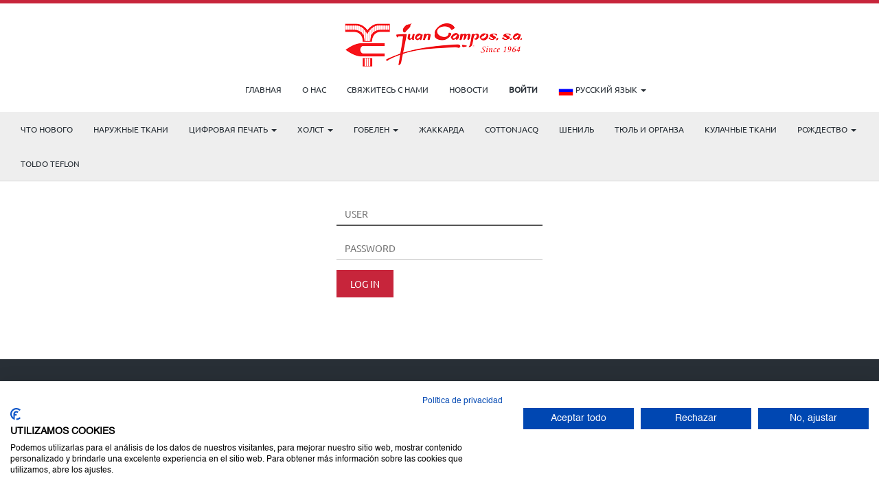

--- FILE ---
content_type: text/html; charset=utf-8
request_url: https://juancampos.com/ru_RU/web/login
body_size: 4523
content:

            
            <!DOCTYPE html>
    <html lang="ru-RU" data-translatable="1" data-oe-company-name="Juan Campos S.A">
        <head>
            <meta charset="utf-8"/>
            
                
            
            
                
            
            
                
            

            <meta name="viewport" content="initial-scale=1"/>
            <meta name="description"/>
            <meta name="keywords"/>
            <meta name="generator" content="Odoo"/>
            <title>Login | http://www.juancampos.com/</title>

            
            
                
                    <link rel="alternate" hreflang="es" href="https://juancampos.com/web/login"/>
                
                    <link rel="alternate" hreflang="fr" href="https://juancampos.com/fr_FR/web/login"/>
                
                    <link rel="alternate" hreflang="ru" href="https://juancampos.com/ru_RU/web/login"/>
                
                    <link rel="alternate" hreflang="en" href="https://juancampos.com/en_GB/web/login"/>
                
                    <link rel="alternate" hreflang="de" href="https://juancampos.com/de_DE/web/login"/>
                
            

            
            <link href="/web/css/web.assets_common/2a581c3" rel="stylesheet"/>
            
            <link href="/web/css/website.assets_frontend/daa1203" rel="stylesheet"/>

            
        <link rel="icon" href="/web_favicon/favicon"/>
            <meta name="google-site-verification" content="hQEKnIyK2ozx9ox_6hinU39B0KFR2nq1KHIO0QWocUE"/>
    <link rel="stylesheet" href="/nubeawebsite_categories_top_menu_generic/static/src/css/jquery.smartmenus.bootstrap.css"/>
    <link rel="stylesheet" href="/website_slider/static/src/css/custom.css"/>
          <noscript id="o_animate-no-js_fallback">
        <style type="text/css">

          .o_animate{
            /* If no js - force elements rendering */
            visibility:visible;

            /* If browser support css animations support - reset animation */
            -webkit-animation-name: none-dummy;
                    animation-name: none-dummy;
          }

        </style>
      </noscript>
    </head>
        <body>
            <div id="wrapwrap">
                
                    
                    
                
                
            <header class="style1">
                    <div class="navbar navbar-default navbar-static-top">
                        <div class="container">
                            <div style="display: grid; text-align: center; padding: 25px;">
                  <a href="/ru_RU/" class="navbar-brand logo">
      <img src="/logo.png" alt="Logo of Juan Campos S.A" title="Juan Campos S.A"/>
    </a>
  </div>
              <div class="navbar-header">
                                <button type="button" class="navbar-toggle" data-toggle="collapse" data-target=".navbar-top-collapse">
                                    <span class="sr-only">Переключить навигацию</span>
                                    <span class="icon-bar"></span>
                                    <span class="icon-bar"></span>
                                    <span class="icon-bar"></span>
                                </button>
                                </div>
                            <div class="collapse navbar-collapse navbar-top-collapse">
                                <ul class="nav navbar-nav navbar-right" id="top_menu">
                                    
                                        
                    
    <li>
        <a href="/ru_RU/">
            <span>Главная</span>
        </a>
    </li>
    

                
            
                                        
                    
    <li>
        <a href="/ru_RU/page/aboutus">
            <span>О нас</span>
        </a>
    </li>
    

                
            
                                        
                    
    <li>
        <a href="/ru_RU/page/contactus">
            <span>Свяжитесь с нами</span>
        </a>
    </li>
    

                
            
                                        
                    
    <li>
        <a href="/ru_RU/blog/nuestras-noticias-1">
            <span>Новости</span>
        </a>
    </li>
    

                
            
                                    
      <li class="hidden">
          <a href="/ru_RU/shop/cart">
              <i class="fa fa-shopping-cart"></i>
              Моя корзина <sup class="my_cart_quantity label label-primary"></sup>
          </a>
      </li>
  
                                    
                                <li class="divider" groups="base.group_public"></li>
        <li groups="base.group_public">
            <a href="/ru_RU/web/login">
                <b>Войти</b>
            </a>
        </li>
    <li class="dropdown">
                    <a href="#" class="dropdown-toggle" data-toggle="dropdown">
                        
                            
                        
                            
                        
                            
                              <img style="max-height:22px;" src="/nubeawebsite_004200/static/src/img/ru.png"/>
                                  русский язык
                            
                        
                            
                        
                            
                        
                        <span class="caret"></span>
                    </a>
                    <ul class="dropdown-menu js_user_menu" role="menu" style="min-width: 73px;">
                        
                            
                                <li style="min-width: 50px;">
                                    <a href="/web/login" data-lang="es_ES" class="js_change_lang">
                                        <img style="max-height:22px;" src="/nubeawebsite_004200/static/src/img/es.png"/>
                                         Español
                                    </a>
                                </li>
                            
                        
                            
                                <li style="min-width: 50px;">
                                    <a href="/fr_FR/web/login" data-lang="fr_FR" class="js_change_lang">
                                        <img style="max-height:22px;" src="/nubeawebsite_004200/static/src/img/fr.png"/>
                                         Français
                                    </a>
                                </li>
                            
                        
                            
                        
                            
                                <li style="min-width: 50px;">
                                    <a href="/en_GB/web/login" data-lang="en_GB" class="js_change_lang">
                                        <img style="max-height:22px;" src="/nubeawebsite_004200/static/src/img/en.png"/>
                                        English (UK)
                                    </a>
                                </li>
                            
                        
                            
                                <li style="min-width: 50px;">
                                    <a href="/de_DE/web/login" data-lang="de_DE" class="js_change_lang">
                                        <img style="max-height:22px;" src="/nubeawebsite_004200/static/src/img/de.png"/>
                                         Deutsch
                                    </a>
                                </li>
                            
                        
                    </ul>
                </li>
            </ul>
                            </div>
                        </div>
                    <div id="categories_top_menu" class="container">
                <div class="collapse navbar-collapse navbar-top-collapse">
                    <ul class="nav navbar-nav navbar-right" id="top_menu">
                        
                            
  
    <li>
      <a href="/ru_RU/shop/category/17" role="menuitem">Что нового</a>
    </li>
    
  

                        
                            
  
    <li>
      <a href="/ru_RU/shop/category/49" role="menuitem">НАРУЖНЫЕ ТКАНИ</a>
    </li>
    
  

                        
                            
  
    
    <li>
      <a href="#">
        <span>ЦИФРОВАЯ ПЕЧАТЬ</span>
        <span class="caret"></span>
      </a>
      <ul class="dropdown-menu" role="menu">
        
          
  
    <li>
      <a href="/ru_RU/shop/category/16" role="menuitem">Полупанама</a>
    </li>
    
  

        
          
  
    <li>
      <a href="/ru_RU/shop/category/46" role="menuitem">GOTS</a>
    </li>
    
  

        
          
  
    <li>
      <a href="/ru_RU/shop/category/32" role="menuitem">ПОПЛИН</a>
    </li>
    
  

        
          
  
    <li>
      <a href="/ru_RU/shop/category/29" role="menuitem">Culla</a>
    </li>
    
  

        
          
  
    <li>
      <a href="/ru_RU/shop/category/23" role="menuitem">Открытый Ткани</a>
    </li>
    
  

        
          
  

        
          
  

        
      </ul>
    </li>
  

                        
                            
  
    
    <li>
      <a href="#">
        <span>ХОЛСТ</span>
        <span class="caret"></span>
      </a>
      <ul class="dropdown-menu" role="menu">
        
          
  
    <li>
      <a href="/ru_RU/shop/category/11" role="menuitem">ДОМ</a>
    </li>
    
  

        
          
  
    <li>
      <a href="/ru_RU/shop/category/13" role="menuitem">ДЕТСКОЕ</a>
    </li>
    
  

        
          
  
    <li>
      <a href="/ru_RU/shop/category/14" role="menuitem">КУХНЯ</a>
    </li>
    
  

        
          
  
    <li>
      <a href="/ru_RU/shop/category/12" role="menuitem">МОРСКОЕ</a>
    </li>
    
  

        
          
  
    <li>
      <a href="/ru_RU/shop/category/20" role="menuitem">Aфриканский</a>
    </li>
    
  

        
          
  
    <li>
      <a href="/ru_RU/shop/category/43" role="menuitem">Premium</a>
    </li>
    
  

        
      </ul>
    </li>
  

                        
                            
  
    
    <li>
      <a href="#">
        <span>ГОБЕЛЕН</span>
        <span class="caret"></span>
      </a>
      <ul class="dropdown-menu" role="menu">
        
          
  

        
          
  
    <li>
      <a href="/ru_RU/shop/category/26" role="menuitem">подушка</a>
    </li>
    
  

        
          
  
    <li>
      <a href="/ru_RU/shop/category/34" role="menuitem">Геометрический</a>
    </li>
    
  

        
          
  
    <li>
      <a href="/ru_RU/shop/category/35" role="menuitem">Tropical</a>
    </li>
    
  

        
          
  
    <li>
      <a href="/ru_RU/shop/category/36" role="menuitem">Цветочный</a>
    </li>
    
  

        
          
  
    <li>
      <a href="/ru_RU/shop/category/37" role="menuitem">Животные</a>
    </li>
    
  

        
          
  
    <li>
      <a href="/ru_RU/shop/category/38" role="menuitem">Моряк и море</a>
    </li>
    
  

        
          
  
    <li>
      <a href="/ru_RU/shop/category/39" role="menuitem">Этнические рисунки</a>
    </li>
    
  

        
          
  
    <li>
      <a href="/ru_RU/shop/category/40" role="menuitem">Текстуры</a>
    </li>
    
  

        
          
  
    <li>
      <a href="/ru_RU/shop/category/41" role="menuitem">Фрукты</a>
    </li>
    
  

        
      </ul>
    </li>
  

                        
                            
  

                        
                            
  
    <li>
      <a href="/ru_RU/shop/category/9" role="menuitem">ЖАККАРДА</a>
    </li>
    
  

                        
                            
  
    <li>
      <a href="/ru_RU/shop/category/48" role="menuitem">COTTONJACQ</a>
    </li>
    
  

                        
                            
  
    <li>
      <a href="/ru_RU/shop/category/44" role="menuitem">ШЕНИЛЬ</a>
    </li>
    
  

                        
                            
  
    <li>
      <a href="/ru_RU/shop/category/7" role="menuitem">ТЮЛЬ И ОРГАНЗА</a>
    </li>
    
  

                        
                            
  
    <li>
      <a href="/ru_RU/shop/category/33" role="menuitem">Кулачные ткани</a>
    </li>
    
  

                        
                            
  

                        
                            
  
    
    <li>
      <a href="#">
        <span>РОЖДЕСТВО</span>
        <span class="caret"></span>
      </a>
      <ul class="dropdown-menu" role="menu">
        
          
  
    <li>
      <a href="/ru_RU/shop/category/24" role="menuitem">РОЖДЕСТВЕНСКИЙ ХОЛСТ</a>
    </li>
    
  

        
          
  
    <li>
      <a href="/ru_RU/shop/category/31" role="menuitem">Цифровое Рождество</a>
    </li>
    
  

        
          
  
    <li>
      <a href="/ru_RU/shop/category/25" role="menuitem">РОЖДЕСТВО Гобелен</a>
    </li>
    
  

        
          
  
    <li>
      <a href="/ru_RU/shop/category/47" role="menuitem">HP Gold Рождество</a>
    </li>
    
  

        
          
  
    <li>
      <a href="/ru_RU/shop/category/50" role="menuitem">Жаккард Рождество</a>
    </li>
    
  

        
      </ul>
    </li>
  

                        
                            
  

                        
                            
  

                        
                            
  
    <li>
      <a href="/ru_RU/shop/category/52" role="menuitem">TOLDO TEFLON</a>
    </li>
    
  

                        
                            
  

                        
                            
  

                        
                    </ul>
                </div>
            </div>
    </div>
                </header>
                <main>
                    <div class="style2"></div>
            
            <div class="oe_website_login_container">
                <form class="oe_login_form" role="form" action="/ru_RU/web/login" method="post" onsubmit="this.action = this.action + location.hash">

                    
            <script type="text/javascript">
                function dbchanged(db) {
                    document.location = "/web/login?db=" + db;
                }
            </script>
            
        

                    <input type="text" name="login" id="login" class="form-control form-group nubea-font-login" required="required" placeholder="USER" autofocus="autofocus"/>
            <input type="password" name="password" id="PASSWORD" class="form-control form-group nubea-font-login" required="required" placeholder="PASSWORD"/>
            
                    

                    <input type="hidden" name="redirect" value="/"/>
                    <div class="clearfix oe_login_buttons">
                        
                
            <button type="submit" class="nubea-btn-login btn btn-primary nubea-font-login">LOG IN</button>
            </div>

                </form>
            </div>
        
                </main>
                <footer>
                    <div class="container hidden-print" id="footer">
      <div class="row">
        <div class="col-md-3">
          <h4>
            <span style="color: rgb(255, 255, 255); font-family: Ubuntu-Regular;">Наши продукты и услуги </span>
          </h4>
          <ul class="list-unstyled" id="products">
            <li>
              <a href="/ru_RU/">Главная</a>
            </li>
            <li>
              <a href="/ru_RU/page/aboutus">Компания</a>
            </li>
            <li>
              <a href="/ru_RU/page/website.contactus">Контакты</a>
            </li>
            <li>
              <a href="/ru_RU/blog/nuestras-noticias-1">News</a>
            </li>
            <li>
              <a href="/ru_RU/web/login">Sign in</a>
            </li>
            <li></li>
          </ul>
        </div>
        <div class="col-md-3" id="info">
          <h4>
            <span style="color: rgb(255, 255, 255); font-family: Ubuntu-Regular;">Связаться с нами</span>
          </h4>
          <ul class="list-unstyled">
            <li>
              <span style="color: rgb(255, 255, 255); font-family: Ubuntu-Regular;">Avda. Elche, 40</span>
            </li>
            <li>
              <span style="color: rgb(255, 255, 255); font-family: Ubuntu-Regular;">03801 ALCOY (Alicante)</span>
            </li>
            <li>
              <span style="color: rgb(255, 255, 255); font-family: Ubuntu-Regular;">Spain</span>
            </li>
            <li></li>
          <li><a href="/ru_RU/blog/1">Новости</a></li>
    </ul>
          <ul class="list-unstyled">
            <li>
              <i class="fa fa-phone"></i>
              <span>+34 96 554 05 44</span>
            </li>
          </ul>
          <h2>
            <a href="https://www.facebook.com/JuanCampos.TextileFactory?ref=ts">
              <span class="o_animate fa fa-facebook-square fa-2x o_anim_zoom_in" style="transition: none; animation-play-state: paused;"></span>
            </a>
            
            
            
            
            <a href="https://www.instagram.com/juancampos_textilefactory/">
      <span class="o_animate fa fa-instagram fa-2x o_anim_zoom_in" style="transition: none; animation-play-state: paused;"></span>
    </a>
  
          </h2>
        </div>
        <div class="col-md-5 col-lg-offset-1">
          <div>
            <h4 class="o_animate" style="animation-play-state: paused;">
              <span class="oe_editable">Juan Campos S.A</span>
              <span><a href="/ru_RU/legal/cookies-policy">Cookies Policy</a>
        </span>
    <small><a href="/ru_RU/page/website.aboutus" style="color: rgb(255, 255, 255); font-family: Ubuntu-Regular;">О нас</a>&nbsp; &nbsp;- &nbsp;&nbsp;<span style="color: rgb(255, 255, 255); font-family: Ubuntu-Regular; font-size: 14px; text-transform: none;">Творческая команда&nbsp; Juan Campos, S.A. следиит за тенденциями моды, в результате чего создает новые коллекции в течение всего года.</span><span style="color: rgb(255, 255, 255); font-family: Ubuntu-Regular; text-transform: none;">Мы предлагаем прямые и личные отношения, основанные на доверии и хорошей коммуникации, при поддержке динамизма и эффективности необходимой во все времена.</span><span style="color: rgb(255, 255, 255); font-family: Ubuntu-Regular; text-transform: none;">Мы производим широкий ассортимент декоративных тканей и дома.</span><br/><span style="color: rgb(255, 255, 255); font-family: Ubuntu-Regular; text-transform: none;"></span></small>
            </h4>
            <p class="o_animate" style="animation-play-state: paused;"><br/>
&nbsp;</p>
            <p class="o_animate" style="animation-play-state: paused;"></p>
            <p class="o_animate" style="animation-play-state: paused;"></p>
          </div>
          <ul class="list-inline js_language_selector mt16">
            <li>
              <a href="/web/login" data-lang="es_ES" class="js_change_lang">
                 Español
              </a>
            </li><li>
              <a href="/fr_FR/web/login" data-lang="fr_FR" class="js_change_lang">
                 Français
              </a>
            </li><li>
              <a href="/ru_RU/web/login" data-lang="ru_RU" class="js_change_lang">
                 русский язык
              </a>
            </li><li>
              <a href="/en_GB/web/login" data-lang="en_GB" class="js_change_lang">
                English (UK)
              </a>
            </li><li>
              <a href="/de_DE/web/login" data-lang="de_DE" class="js_change_lang">
                 Deutsch
              </a>
            </li>
            </ul>
        </div>
      </div>
    </div>
  <div class="container copyright">
                    <div class="col-md-12 text-center">
                        <hr/>
                        <div>Copyright &copy; <span>Juan Campos S.A</span><span>- <a href="/ru_RU/page/terms">УСЛОВИЯ ИСПОЛЬЗОВАНИЯ</a></span>
    <span>- <a href="/ru_RU/page/privacy">Политика конфиденциальности</a></span>
    <span>- <a href="/ru_RU/page/legal">Legal warning</a>&nbsp; - <a href="/ru_RU/page/cookies">Cookies policy</a>&nbsp;</span>
  </div>
                    </div>
                </div>
            </footer>
            </div>

            
            <script type="text/javascript" src="/web/js/web.assets_common/2a581c3"></script>
            
            <script type="text/javascript" src="/web/js/website.assets_frontend/daa1203"></script>
            
            <script src="https://www.googletagmanager.com/gtag/js?id=G-MBMFR1NYFV" data-cookiefirst-category="performance">
            </script>
            <script type="text/plain" data-cookiefirst-category="performance">
                window.dataLayer = window.dataLayer || [];
                function gtag(){dataLayer.push(arguments);}
                gtag('js', new Date());

                gtag('config', 'G-MBMFR1NYFV');
            </script>
        
    <script src="https://maps.googleapis.com/maps/api/js?v=3.exp&amp;libraries=places"></script>
            <script src="https://consent.cookiefirst.com/banner.js" data-cookiefirst-key="107858ca-5613-4d5b-b278-8dd4cf05baf0"></script>
        
    
    </body>
    </html>

    
        